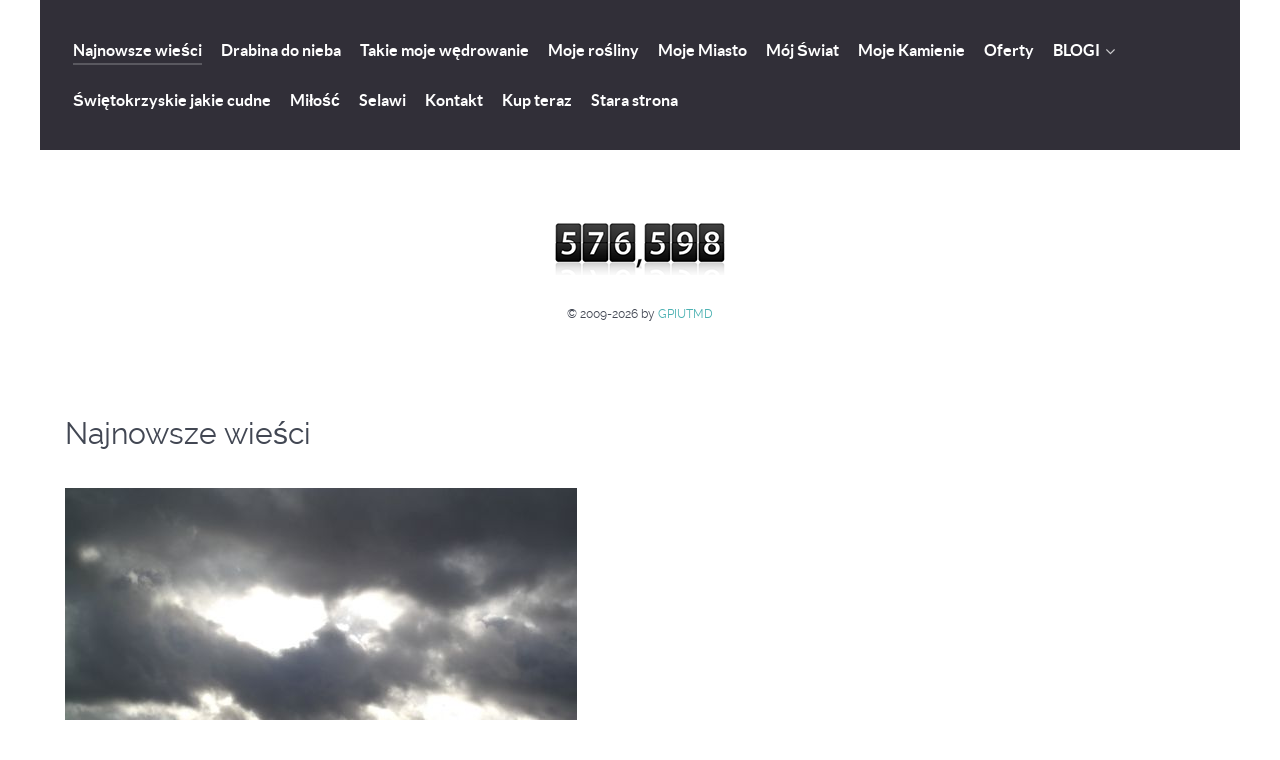

--- FILE ---
content_type: text/html; charset=utf-8
request_url: https://ochotnicka.pl/index.php?start=495
body_size: 9346
content:
<!DOCTYPE html>
<html lang="en-GB" dir="ltr">
        <head>
    
            <meta name="viewport" content="width=device-width, initial-scale=1.0">
        <meta http-equiv="X-UA-Compatible" content="IE=edge" />
        

        
            
    <meta charset="utf-8" />
	<base href="https://ochotnicka.pl/index.php" />
	<meta name="description" content="ochotnicka.pl" />
	<meta name="generator" content="Joomla! - Open Source Content Management" />
	<title>Najnowsze wieści</title>
	<link href="/index.php?format=feed&amp;type=rss" rel="alternate" type="application/rss+xml" title="RSS 2.0" />
	<link href="/index.php?format=feed&amp;type=atom" rel="alternate" type="application/atom+xml" title="Atom 1.0" />
	<link href="/modules/mod_myapplestylecounter/tmpl/assets/counterstylesheet.css" rel="stylesheet" />
	<link href="/media/gantry5/assets/css/font-awesome.min.css" rel="stylesheet" />
	<link href="/media/gantry5/engines/nucleus/css-compiled/nucleus.css" rel="stylesheet" />
	<link href="/templates/g5_helium/custom/css-compiled/helium_10.css" rel="stylesheet" />
	<link href="/media/gantry5/assets/css/bootstrap-gantry.css" rel="stylesheet" />
	<link href="/media/gantry5/engines/nucleus/css-compiled/joomla.css" rel="stylesheet" />
	<link href="/media/jui/css/icomoon.css" rel="stylesheet" />
	<link href="/templates/g5_helium/custom/css-compiled/helium-joomla_10.css" rel="stylesheet" />
	<link href="/templates/g5_helium/custom/css-compiled/custom_10.css" rel="stylesheet" />
	<script src="/media/jui/js/jquery.min.js?3bb1273ed2185fc96810156e6252eb51"></script>
	<script src="/media/jui/js/jquery-noconflict.js?3bb1273ed2185fc96810156e6252eb51"></script>
	<script src="/media/jui/js/jquery-migrate.min.js?3bb1273ed2185fc96810156e6252eb51"></script>
	<script src="/media/system/js/caption.js?3bb1273ed2185fc96810156e6252eb51"></script>
	<script src="/media/jui/js/bootstrap.min.js?3bb1273ed2185fc96810156e6252eb51"></script>
	<script>
jQuery(window).on('load',  function() {
				new JCaption('img.caption');
			});jQuery(function($){ initTooltips(); $("body").on("subform-row-add", initTooltips); function initTooltips (event, container) { container = container || document;$(container).find(".hasTooltip").tooltip({"html": true,"container": "body"});} });
	</script>

    <!--[if (gte IE 8)&(lte IE 9)]>
        <script type="text/javascript" src="/media/gantry5/assets/js/html5shiv-printshiv.min.js"></script>
        <link rel="stylesheet" href="/media/gantry5/engines/nucleus/css/nucleus-ie9.css" type="text/css"/>
        <script type="text/javascript" src="/media/gantry5/assets/js/matchmedia.polyfill.js"></script>
        <![endif]-->
                        
</head>

    <body class="site com_content view-category layout-blog no-task dir-ltr itemid-106 outline-10 g-home-particles g-style-preset1">
        
                    

        
        <div id="g-page-surround">
                                    

                                
        <div class="g-container">        <section id="g-navigation">
                                        <div class="g-grid">                        

        <div class="g-block size-100 -vertical">
             <div id="menu-4372-particle" class="g-content g-particle">            <nav class="g-main-nav" role="navigation" data-g-hover-expand="true">
    <ul class="g-toplevel">
                                                                                                    
        <li class="g-menu-item g-menu-item-type-component g-menu-item-106 active g-standard  ">
            <a class="g-menu-item-container" href="/index.php">
                                                                <span class="g-menu-item-content">
                                    <span class="g-menu-item-title">Najnowsze wieści</span>
            
                    </span>
                                                </a>
                                </li>
    
                                                                                        
        <li class="g-menu-item g-menu-item-type-component g-menu-item-107 g-standard  ">
            <a class="g-menu-item-container" href="/index.php/drabina-do-nieba">
                                                                <span class="g-menu-item-content">
                                    <span class="g-menu-item-title">Drabina do nieba</span>
            
                    </span>
                                                </a>
                                </li>
    
                                                                                        
        <li class="g-menu-item g-menu-item-type-component g-menu-item-108 g-standard  ">
            <a class="g-menu-item-container" href="/index.php/takie-moje-wedrowanie">
                                                                <span class="g-menu-item-content">
                                    <span class="g-menu-item-title">Takie moje wędrowanie</span>
            
                    </span>
                                                </a>
                                </li>
    
                                                                                        
        <li class="g-menu-item g-menu-item-type-component g-menu-item-109 g-standard  ">
            <a class="g-menu-item-container" href="/index.php/moje-rosliny">
                                                                <span class="g-menu-item-content">
                                    <span class="g-menu-item-title">Moje rośliny</span>
            
                    </span>
                                                </a>
                                </li>
    
                                                                                        
        <li class="g-menu-item g-menu-item-type-component g-menu-item-110 g-standard  ">
            <a class="g-menu-item-container" href="/index.php/moje-miasto">
                                                                <span class="g-menu-item-content">
                                    <span class="g-menu-item-title">Moje Miasto</span>
            
                    </span>
                                                </a>
                                </li>
    
                                                                                        
        <li class="g-menu-item g-menu-item-type-component g-menu-item-111 g-standard  ">
            <a class="g-menu-item-container" href="/index.php/moj-swiat">
                                                                <span class="g-menu-item-content">
                                    <span class="g-menu-item-title">Mój Świat</span>
            
                    </span>
                                                </a>
                                </li>
    
                                                                                        
        <li class="g-menu-item g-menu-item-type-component g-menu-item-112 g-standard  ">
            <a class="g-menu-item-container" href="/index.php/moje-kamienie">
                                                                <span class="g-menu-item-content">
                                    <span class="g-menu-item-title">Moje Kamienie</span>
            
                    </span>
                                                </a>
                                </li>
    
                                                                                        
        <li class="g-menu-item g-menu-item-type-component g-menu-item-113 g-standard  ">
            <a class="g-menu-item-container" href="/index.php/oferty">
                                                                <span class="g-menu-item-content">
                                    <span class="g-menu-item-title">Oferty</span>
            
                    </span>
                                                </a>
                                </li>
    
                                                                                        
        <li class="g-menu-item g-menu-item-type-component g-menu-item-115 g-parent g-standard g-menu-item-link-parent ">
            <a class="g-menu-item-container" href="/index.php/blogi">
                                                                <span class="g-menu-item-content">
                                    <span class="g-menu-item-title">BLOGI</span>
            
                    </span>
                    <span class="g-menu-parent-indicator" data-g-menuparent=""></span>                            </a>
                                                        <ul class="g-dropdown g-inactive g-fade g-dropdown-right">
            <li class="g-dropdown-column">
                        <div class="g-grid">
                        <div class="g-block size-100">
            <ul class="g-sublevel">
                <li class="g-level-1 g-go-back">
                    <a class="g-menu-item-container" href="#" data-g-menuparent=""><span>Back</span></a>
                </li>
                                                    
                                
    
            </ul>
        </div>
            </div>

            </li>
        </ul>
            </li>
    
                                                                                        
        <li class="g-menu-item g-menu-item-type-component g-menu-item-126 g-standard  ">
            <a class="g-menu-item-container" href="/index.php/swietokrzyskie-jakie-cudne">
                                                                <span class="g-menu-item-content">
                                    <span class="g-menu-item-title">Świętokrzyskie jakie cudne</span>
            
                    </span>
                                                </a>
                                </li>
    
                                                                                        
        <li class="g-menu-item g-menu-item-type-component g-menu-item-137 g-standard  ">
            <a class="g-menu-item-container" href="/index.php/milosc">
                                                                <span class="g-menu-item-content">
                                    <span class="g-menu-item-title">Miłość</span>
            
                    </span>
                                                </a>
                                </li>
    
                                                                                        
        <li class="g-menu-item g-menu-item-type-component g-menu-item-141 g-standard  ">
            <a class="g-menu-item-container" href="/index.php/selawi">
                                                                <span class="g-menu-item-content">
                                    <span class="g-menu-item-title">Selawi</span>
            
                    </span>
                                                </a>
                                </li>
    
                                                                                        
        <li class="g-menu-item g-menu-item-type-component g-menu-item-118 g-standard  ">
            <a class="g-menu-item-container" href="/index.php/kontakt">
                                                                <span class="g-menu-item-content">
                                    <span class="g-menu-item-title">Kontakt</span>
            
                    </span>
                                                </a>
                                </li>
    
                                                                                        
        <li class="g-menu-item g-menu-item-type-component g-menu-item-119 g-standard  ">
            <a class="g-menu-item-container" href="/index.php/kup-teraz">
                                                                <span class="g-menu-item-content">
                                    <span class="g-menu-item-title">Kup teraz</span>
            
                    </span>
                                                </a>
                                </li>
    
                                                                                        
        <li class="g-menu-item g-menu-item-type-component g-menu-item-125 g-standard  ">
            <a class="g-menu-item-container" href="/index.php/stara-strona">
                                                                <span class="g-menu-item-content">
                                    <span class="g-menu-item-title">Stara strona</span>
            
                    </span>
                                                </a>
                                </li>
    
    
    </ul>
</nav>
            </div>
        </div>
            </div>
            
    </section></div>
                                
                <section id="g-features">
                <div class="g-container">                                <div class="g-grid">                        

        <div class="g-block size-100">
             <div class="g-content">
                                    <div class="platform-content"><!-- My Apple Style Counter Module for Joomla 3.x - GPIUTMD Joomla Extensions - Nima Nouri; Chris Nanney -->
<div id="counterwrap">
	<div id="countercontainer"></div>
	<div id="countercopyright">
		<p>© 2009-2026 by <a href="http://gpiutmd.iut.ac.ir/">GPIUTMD</a></p>
	</div>
</div>

<script src="//ajax.googleapis.com/ajax/libs/jquery/2.1.0/jquery.min.js"></script>
<script type="text/javascript">
var myAppleCounterJQ = jQuery.noConflict();
myAppleCounterJQ(function() {
//<![CDATA[

// Array to hold each digit's starting background-position Y value
var initialPos = [0, -312, -624, -936, -1248, -1560, -1872, -2184, -2496, -2808];
// Amination frames
var animationFrames = 5;
// Frame shift
var frameShift = 52;
// Starting number
;
// start number of counting
var startnum = 0;
// Increment
var increment = 1;
// Pace of counting in milliseconds
var pace = 1000000;

var animateinterval = [];
var myk = [];

var theNumber = increment*(576597 + startnum);

// Function that controls counting
function doCount(){
    var x = theNumber.toString();
    theNumber += increment;
    var y = theNumber.toString();
    digitCheck(x,y);
}

// This checks the old count value vs. new value, to determine how many digits
// have changed and need to be animated.
function digitCheck(x,y){
    var digitsOld = splitToArray(x);
    var digitsNew = splitToArray(y);
    for (var i = 0, c = digitsNew.length; i < c; i++){
        if (digitsNew[i] != digitsOld[i]){
            animateDigit(i, digitsOld[i], digitsNew[i]);
        }
    }
}

// Animation function
function animateDigit(n, oldDigit, newDigit) {
	// I want three different animations speeds based on the digit,
	// because the pace and increment is so high. If it was counting
	// slower, just one speed would do.
	// 1: Changes so fast is just like a blur
	// 2: You can see complete animation, barely
	// 3: Nice and slow
	var speed;
	switch (n) {
		case 0:
			speed = pace / 20.0;
			break;
		case 1:
			speed = pace / 15.0;
			break;
		default:
			speed = pace / 10.0;
			break;
	}
	// Cap on slowest animation can go
	speed = (speed > 100) ? 100 : speed;
	// Get the initial Y value of background position to begin animation
	var pos = initialPos[oldDigit];
	// Each animation is 5 frames long, and 52px down the background image.
	// We delay each frame according to the speed we determined above.
	myk[n] = 0;

	animateinterval[n] = setInterval(function () {
		myk[n] += 1;
		pos -= frameShift;
		if (myk[n] == (animationFrames - 1)) {
			pos = initialPos[newDigit];
			(myAppleCounterJQ)("#d" + n).css({
				'background-position': '0 ' + initialPos[newDigit] + 'px'
			});
			myk[n] = 0;
			clearInterval(animateinterval[n]);
		} else {
			(myAppleCounterJQ)("#d" + n).css({
				'background-position': '0 ' + pos + 'px'
			});
		}
	}, speed);
}

// Splits each value into an array of digits
function splitToArray(input){
    var digits = new Array();
    for (var i = 0, c = input.length; i < c; i++){
        var subStart = input.length - (i + 1);
        var subEnd = input.length - i;
        digits[i] = input.substring(subStart, subEnd);
    }
    return digits;
}

// Sets the correct digits on load
function initialDigitCheck(initial){
	// Creates the html
    var digits = splitToArray(initial.toString());
	html='';
	for (var i = 0, c = digits.length; i < c; i++){
	    html = '<div class="counterdigit" id="d'+i+'"></div>' + html;
		if (((i+1)%3)==0 && (i+1)<c) html = '<div class="counterseperator"></div>' + html;
		}
	// setting the number digits
	(myAppleCounterJQ)("#countercontainer").append(html);
    for (var i = 0, c = digits.length; i < c; i++){
        (myAppleCounterJQ)("#d" + i).css({'background-position': '0 ' + initialPos[digits[i]] + 'px'});
    }
}
    initialDigitCheck(theNumber);
    doCount();
//    setInterval(doCount, pace);
});

//]]>
</script></div>
            
        </div>
        </div>
            </div>
                            <div class="g-grid">                        

        <div class="g-block size-100">
             <div class="g-content">
                                                            <div class="platform-content row-fluid"><div class="span12"><div class="blog" itemscope itemtype="https://schema.org/Blog">
	
			<h2> 							<span class="subheading-category">Najnowsze wieści</span>
					</h2>
		
	
			<div class="category-desc clearfix">
							<img src="/images/najnowsze-wieci.JPG" alt=""/>
														</div>
	
	
				<div class="items-leading clearfix">
							<div class="leading-0"
					itemprop="blogPost" itemscope itemtype="https://schema.org/BlogPosting">
					
	<div class="page-header">
					<h2 itemprop="name">
									<a href="/index.php/452-nadzieja" itemprop="url">
						NADZIEJA					</a>
							</h2>
		
		
		
			</div>



			<dl class="article-info muted">

		
			<dt class="article-info-term">
									Details							</dt>

			
			
										<dd class="category-name">
																		Category: <a href="/index.php" itemprop="genre">Najnowsze wieści</a>							</dd>			
			
										<dd class="published">
				<span class="icon-calendar" aria-hidden="true"></span>
				<time datetime="2020-11-20T06:42:13+00:00" itemprop="datePublished">
					Published: 20 November 2020				</time>
			</dd>			
		
					
			
						</dl>




<p style="text-align: center;"><img src="/images/IMG_5217.jpg" alt="" /></p>
<p style="text-align: center;">ano zdechł !</p>
<p style="text-align: center;">tylko to nie był ten ,zupełnie inny zdechł .</p>
<p style="text-align: center;">Ten zdechnięty usiłuje pracowicie mnie zlikwidować od kilku lat  .</p>
<p style="text-align: center;">A JA NADAL ŻYJĘ...</p>
<p style="text-align: center;">zawiedziona ,zrozpaczona ,upłakana po sam pas ...</p>
<p style="text-align: center;">w takim właśnie stanie obudziłam się...o 3 oczywiście</p>
<p style="text-align: center;">dziś nad ranem .</p>
<p style="text-align: center;">Ale wtedy właśnie przyszła ...NADZIEJA</p>
<p style="text-align: center;">bo jak się osiągnie poziom dna człowiek nadal wyjścia ma </p>
<p style="text-align: center;">dwa .</p>
<p style="text-align: center;">Odbić się ,lub utonąć </p>
<p style="text-align: center;">sory</p>
<p style="text-align: center;">ja </p>
<p style="text-align: center;">jeszcze żyję </p>
<p style="text-align: center;"><img src="/images/IMG_5943.jpg" alt="" /></p>
<p style="text-align: center;">gdy już sobie popłakałam ,no -wystarczająco długo usłyszałam głos (sporadycznie ,ale jednak NADAL słyszę GŁOS )</p>
<p style="text-align: center;">surowy !</p>
<p style="text-align: center;">KWIATY MASZ</p>
<p style="text-align: center;"><img src="/images/IMG_5944.jpg" alt="" /></p>
<p style="text-align: center;">goły fakt .</p>
<p style="text-align: center;">Kwiaty ,które kwitną .</p>
<p style="text-align: center;">Jak powiedziała moja przyjaciółka :</p>
<p style="text-align: center;">KWITNĄ NA PRZEKÓR</p>
<p style="text-align: center;">w żaden ludzki sposób ,jak znam psychologię kwiatów wiele lat</p>
<p style="text-align: center;">NIE POWINNY KWITNĄĆ...</p>
<p style="text-align: center;"><img src="/images/IMG_5231.jpg" alt="" /></p>
<p style="text-align: center;">MASZ KAMIENIE </p>
<p style="text-align: center;">mam</p>
<p style="text-align: center;">bez kamieni to ja bym nie żyła ,zaraz ,zaraz -niech policzę</p>
<p style="text-align: center;">chyba już od 6 lat ...</p>
<p style="text-align: center;">swoją drogą co za drańskie czasy .</p>
<p style="text-align: center;">Człowiek żyje ...z kamieniami .</p>
<p style="text-align: center;">Z ludźmi ni cholery .</p>
<p style="text-align: center;">Szani ma to po mnie .</p>
<p style="text-align: center;">Bo istnieje taka specyficzna forma ...zaraz zaraz ,jak to nazwać ?</p>
<p style="text-align: center;">mam !</p>
<p style="text-align: center;">istnieje taka specyficzna forma człekopodobna ,że jak człowiek z tym ma żyć to o wiele zdrowiej...z kamieniami .</p>
<p style="text-align: center;"><img src="/images/IMG_5951.jpg" alt="" /></p>
<p style="text-align: center;">Pierwsza przyszła Pani Ewa .</p>
<p style="text-align: center;">A nie może chodzić...</p>
<p style="text-align: center;">dwa ,,marcinki "mi sprezentowała -wielkie kępy ,różowy i fioletowy.</p>
<p style="text-align: center;">No i jak tu odejść jak nie zobaczę ich kwitnących?</p>
<p style="text-align: center;">Pani Ewo -nowy mamy -dostałam od sąsiadki .</p>
<p style="text-align: center;">Mam nadzieję ,że da się podzielić .</p>
<p style="text-align: center;">Pachnie !</p>
<p style="text-align: center;"><img src="/images/IMG_5950.jpg" alt="" /> </p>
<p style="text-align: center;">później do drzwi ktoś zapukał .</p>
<p style="text-align: center;">Booję się...</p>
<p style="text-align: center;">może niesie mi koronawirusa ?</p>
<p style="text-align: center;">zaryzykowałam jednak .</p>
<p style="text-align: center;">W drzwi (ledwo się zmieścił )wszedł piękny bukiet .</p>
<p style="text-align: center;">Za nim ...uśmiech .</p>
<p style="text-align: center;">Jeszcze piękniejszy...</p>
<p style="text-align: center;"><img src="/images/IMG_5945.jpg" alt="" /></p>
<p style="text-align: center;">później rozległ się domofon .</p>
<p style="text-align: center;">I głos -męski o zgrozo -rzekł :to ja .</p>
<p style="text-align: center;">Co to znaczy ?</p>
<p style="text-align: center;">otóż toja w języku międzynarodowym to znak.</p>
<p style="text-align: center;">JESTEM .W TWOJEJ PRZESTRZENI .I NIE JESTEŚ SAMA .</p>
<p style="text-align: center;">Jakoś odechciało mi się wygłupiać z umieraniem .</p>
<p style="text-align: center;">Bo ostatnia przyszła...ONA </p>
<p style="text-align: center;">SORY ALE ZNÓW NIE MOGĘ PISAĆ</p>
<p style="text-align: center;">przeszkadzam ?</p>
<p style="text-align: center;">jaaa?</p>
<p style="text-align: center;">no wystarczy przecież spojrzeć w lustro aby odkryć ,że to nie ja przeszkadzam .</p>
<p style="text-align: center;">o nadziei i tak będzie panie durny ,,informatyk " co ma ,,wadzę "</p>
<p style="text-align: center;">sory -chyba nie nade mną ???</p>
<p style="text-align: center;"><img src="/images/IMG_5760.jpg" alt="" /></p>
<p style="text-align: center;">voila !</p>
<p style="text-align: center;">NADZIEJA</p>
<p style="text-align: center;">a na imię ta NADZIEJA ma...</p>
<p style="text-align: center;">Kamala</p>
<p style="text-align: center;">a Kamala znaczy lotos ,a lotosy kocham ,ze 20 mam w kolorach różnych to wiem ,o czym mówię .</p>
<p style="text-align: center;">Kiedy weszła na mównicę już wiedziałam ...</p>
<p style="text-align: center;">DOBIEGŁA .</p>
<p style="text-align: center;">A gdy powiedziała :MY -NARÓD to...zaczęłam płakać</p>
<p style="text-align: center;">nie ,,państwo to ja "lecz :MY -NARÓD</p>
<p style="text-align: center;">jest ktoś kto wreszcie to rozumie -nic że w Ameryce ,to nagranie u mnie tytuł ma ,,horyzont "</p>
<p style="text-align: center;">NASZ HORYZONT</p>
<p style="text-align: center;">i mówiła...wiele mądrych rzeczy </p>
<p style="text-align: center;">o tym,że demokracja nie jest stanem tylko ...czynem .To akurat u Nas w Polsce doskonale rozumiemy .O tym ,że :</p>
<p style="text-align: center;">TYLE JEJ MAMY ILE W NAS JEST GOTOWOŚCI ABY WALCZYĆ O NIĄ .</p>
<p style="text-align: center;">Do Nas mówi...</p>
<p style="text-align: center;">lecz najbardziej mi zapadło w serce :</p>
<p style="text-align: center;">ULECZYĆ DUSZĘ NASZEGO NARODU .</p>
<p style="text-align: center;">Kto uleczy Nasze dusze ???</p>
<p style="text-align: center;">nic</p>
<p style="text-align: center;">nie czas rozkminiać ,ważne ,że</p>
<p style="text-align: center;">JEST HORYZONT  </p>
<p style="text-align: center;"> </p>



				</div>
									</div><!-- end items-leading -->
	
	
																	<div class="items-row cols-1 row-0 row-fluid clearfix">
						<div class="span12">
				<div class="item column-1"
					itemprop="blogPost" itemscope itemtype="https://schema.org/BlogPosting">
					
	<div class="page-header">
					<h2 itemprop="name">
									<a href="/index.php/451-dziekuje-za-100-tysiecy" itemprop="url">
						Dziękuję za 100 tysięcy					</a>
							</h2>
		
		
		
			</div>



			<dl class="article-info muted">

		
			<dt class="article-info-term">
									Details							</dt>

			
			
										<dd class="category-name">
																		Category: <a href="/index.php" itemprop="genre">Najnowsze wieści</a>							</dd>			
			
										<dd class="published">
				<span class="icon-calendar" aria-hidden="true"></span>
				<time datetime="2020-11-19T20:29:27+00:00" itemprop="datePublished">
					Published: 19 November 2020				</time>
			</dd>			
		
					
			
						</dl>




<p style="text-align: center;"><img src="/images/IMG_5940.jpg" alt="" /></p>
<p style="text-align: center;">i cóż więcej radosnego mogę Wam powiedzieć ?</p>
<p style="text-align: center;">nie wiem ,czy się cieszyć,100 tysięcy znaczy -jestem Wam potrzebna </p>
<p style="text-align: center;">jak potrzebna -muszę żyć </p>
<p style="text-align: center;"><img src="/images/IMG_5941.jpg" alt="" /></p>
<p style="text-align: center;">że na ulicy dzieci...</p>
<p style="text-align: center;"><img src="/images/IMG_5900.jpg" alt="" /></p>
<p style="text-align: center;">że koniczynka ,że jemioła .</p>
<p style="text-align: center;">I co z tego ,kiedy biją Nas ,kobiety .</p>
<p style="text-align: center;">Nie chcą rodzić to po ryju.</p>
<p style="text-align: center;">Babcie też ?</p>
<p style="text-align: center;"><img src="/images/IMG_5884.jpg" alt="" /></p>
<p style="text-align: center;">i jak żyć na takim świecie ?</p>
<p style="text-align: center;">sory </p>
<p style="text-align: center;">ale kotek zdechł...</p>



				</div>
				<!-- end item -->
							</div><!-- end span -->
							</div><!-- end row -->
																			<div class="items-row cols-1 row-1 row-fluid clearfix">
						<div class="span12">
				<div class="item column-1"
					itemprop="blogPost" itemscope itemtype="https://schema.org/BlogPosting">
					
	<div class="page-header">
					<h2 itemprop="name">
									<a href="/index.php/450-dajcie-odejsc" itemprop="url">
						dajcie odejść...					</a>
							</h2>
		
		
		
			</div>



			<dl class="article-info muted">

		
			<dt class="article-info-term">
									Details							</dt>

			
			
										<dd class="category-name">
																		Category: <a href="/index.php" itemprop="genre">Najnowsze wieści</a>							</dd>			
			
										<dd class="published">
				<span class="icon-calendar" aria-hidden="true"></span>
				<time datetime="2020-11-18T20:00:07+00:00" itemprop="datePublished">
					Published: 18 November 2020				</time>
			</dd>			
		
					
			
						</dl>




<p style="text-align: center;"><img src="/images/IMG_5936.jpg" alt="" /></p>
<p style="text-align: center;">gdybym nie znalazła dzisiaj czterolistnej koniczynki </p>
<p style="text-align: center;">pochlastała bym się chyba .</p>
<p style="text-align: center;">Jak myślicie -miło potrzeć jak się wali świat ?</p>
<p style="text-align: center;">który to już raz ?</p>
<p style="text-align: center;"><img src="/images/IMG_5899.jpg" alt="" /></p>
<p style="text-align: center;">dajcie może mi spokojnie odejść na zielone łąki ...</p>
<p style="text-align: center;"><img src="/images/IMG_5928.jpg" alt="" /></p>
<p style="text-align: center;">biedna Polska!</p>
<p style="text-align: center;">bykiem jest jak ja,to wiem jak cierpi...</p>
<p style="text-align: center;">a ja...</p>
<p style="text-align: center;">ja tymczasem za nic nie potrafię skończyć pisać o Jej święcie...</p>
<p style="text-align: center;">a najgorsze to ,że lekarstwo znam .</p>
<p style="text-align: center;">Wysadzić z lemuzyn z sioferami ,dać 40 nalepek z napisem ,,dumni z Polski"</p>
<p style="text-align: center;">i</p>
<p style="text-align: center;">wypuścić w Polskę .</p>
<p style="text-align: center;">Oderwaliście się od rzeczywistości towarzysze</p>
<p style="text-align: center;">i żyjecie w nierealnym świecie...</p>



				</div>
				<!-- end item -->
							</div><!-- end span -->
							</div><!-- end row -->
																			<div class="items-row cols-1 row-2 row-fluid clearfix">
						<div class="span12">
				<div class="item column-1"
					itemprop="blogPost" itemscope itemtype="https://schema.org/BlogPosting">
					
	<div class="page-header">
					<h2 itemprop="name">
									<a href="/index.php/449-nie-karmimy-trolli" itemprop="url">
						Nie karmimy trolli					</a>
							</h2>
		
		
		
			</div>



			<dl class="article-info muted">

		
			<dt class="article-info-term">
									Details							</dt>

			
			
										<dd class="category-name">
																		Category: <a href="/index.php" itemprop="genre">Najnowsze wieści</a>							</dd>			
			
										<dd class="published">
				<span class="icon-calendar" aria-hidden="true"></span>
				<time datetime="2020-11-14T20:47:12+00:00" itemprop="datePublished">
					Published: 14 November 2020				</time>
			</dd>			
		
					
			
						</dl>




<p style="text-align: center;"><img src="/images/IMG_5833.jpg" alt="" /></p>
<p style="text-align: center;">na targ poszłam jak co sobotę</p>
<p style="text-align: center;">na piechotę -autobusy nie kursują</p>
<p style="text-align: center;">po powrocie zaś ...dopadła mnie sąsiadka</p>
<p style="text-align: center;">osobiście -nie telefonicznie -dzwonić bowiem-sory-no nie umie </p>
<p style="text-align: center;">ze z durszlakiem komponentów i zleceniem</p>
<p style="text-align: center;">otóż :</p>
<p style="text-align: center;">tu się skupcie</p>
<p style="text-align: center;">jest ...zaziębiona</p>
<p style="text-align: center;">ale tylko troszkę </p>
<p style="text-align: center;">w związku z tym :</p>
<p style="text-align: center;">mam jej ugotować</p>
<p style="text-align: center;">na niedzielę</p>
<p style="text-align: center;">uwaga ,uwaga</p>
<p style="text-align: center;"> ogórkowej zupy</p>
<p style="text-align: center;"><img src="/images/IMG_5840.jpg" alt="" /></p>
<p style="text-align: center;">zbaraniałam</p>
<p style="text-align: center;">ale tylko troszkę</p>
<p style="text-align: center;">ta nieszczęsna moja wibracja chrystusowa z jednej strony </p>
<p style="text-align: center;">z drugiej zaś</p>
<p style="text-align: center;">NIE LUBIĘ ZUPY OGÓRKOWEJ</p>
<p style="text-align: center;">bo wiecie</p>
<p style="text-align: center;">kiedy przyjdę już do domu</p>
<p style="text-align: center;">z plecakiem</p>
<p style="text-align: center;">coraz cięższym -nie wiem czemu</p>
<p style="text-align: center;">rzucam go na krzesło w kuchni</p>
<p style="text-align: center;">i....</p>
<p style="text-align: center;">zasypiam</p>
<p style="text-align: center;">we w fotelu</p>
<p style="text-align: center;">plecak można przecież rozpakować...rano .</p>
<p style="text-align: center;">i nikt ,nikt dosłownie mi nie gotuje zupy ogórkowej</p>
<p style="text-align: center;">ani jakiejkolwiek innej.</p>
<p style="text-align: center;">Lecz ja całe życie innym gotowałam...</p>
<p style="text-align: center;">Odmówiłam .</p>
<p style="text-align: center;">Była ...oburzona...</p>
<p style="text-align: center;">,,jeszcze ci źle ?"</p>
<p style="text-align: center;">nie narzekam ,kto mnie zna ten wie ,że nigdy nie narzekam .Lecz dylemat moralny mi pozostał .</p>
<p style="text-align: center;">Czy można odmówić ugotowania zupy ogórkowej na niedzielę w sobotni poranek sąsiadce tylko troszkę zaziębionej???</p>
<p style="text-align: center;"><img src="/images/IMG_5844.jpg" alt="" /></p>
<p style="text-align: center;">wątpliwości rozwiał mi dopiero tenże oto bardzo mądry człowiek  we w niesłusznej ideowo stacji telewizyjnej .</p>
<p style="text-align: center;">Tu dygresję wtrącić muszę ,nie rozumiem po co namnożyło nam się tyle stacji .</p>
<p style="text-align: center;">Gdyby jedna tylko była to by człowiek wiedział kogo słuchać .</p>
<p style="text-align: center;">Ale znowu jakby ślepy kotek przejrzał ździebko na oczy to by wrzeszczał na calutką okolicę ,,to jest nieprawda"</p>
<p style="text-align: center;">goły fakt ,że uwierzyć strasznie trudno.</p>
<p style="text-align: center;">No do rzeczy .</p>
<p style="text-align: center;">Otóż ten BARDZO MĄDRY CZŁOWIEK (w końcu prawnuk Sienkiewicza)-tutaj macie focię w tle zaś ,,piękna łuna "</p>
<p style="text-align: center;">trzeba trafu nad Warszawą w rocznicę ...odzyskania ...niepodległości .</p>
<p style="text-align: center;">,,Piękna łuna "cytat żywcem wzięty ze z Bosaka -ten trylogii chyba nie napisze...</p>
<p style="text-align: center;">ja -nierozgarnięta starsza pani kiedy widzę piękną łunę myślę sobie :k(tu niecenzuralne słowo)</p>
<p style="text-align: center;">znowu Nas ktoś napadł...</p>
<p style="text-align: center;">sory,pobłądziłam znowu w zawiłościach życia....</p>
<p style="text-align: center;">teraz krótko i do rzeczy :</p>
<p style="text-align: center;">NIE KARMIMY TROLLA</p>
<p style="text-align: center;">tak powiedział !!!</p>
<p style="text-align: center;"><img src="/images/IMG_5839.jpg" alt="" /></p>
<p style="text-align: center;">nie karmimy !!!</p>
<p style="text-align: center;">miało dużo więcej być na temat ,duuużo</p>
<p style="text-align: center;">ale nie karmimy -nie poświęcamy mu uwagi </p>
<p style="text-align: center;">trudno -troll musi być to jest ,lecz bez Nas </p>
<p style="text-align: center;">a my</p>
<p style="text-align: center;">my dyrdamy w Moje Miasto</p>
<p style="text-align: center;">muszę skończyć rocznicę odzyskania niepodległości...</p>
<p style="text-align: center;">dałam słowo honoru no to skończę !</p>
<p style="text-align: center;">lecz nie sprawi mi to żadnej przyjemności</p>
<p style="text-align: center;">hołk....</p>
<p style="text-align: center;"><img src="/images/IMG_5882.jpg" alt="" /></p>
<p style="text-align: center;">nie skończyłam-zauważcie jak mi trudno opisywać</p>
<p style="text-align: center;">święto .</p>
<p style="text-align: center;">Nooo-radosne to ono nie było to i wracać ciężko...</p>
<p style="text-align: center;">zanim wrócę -z bólem ciężkim to zaanonsuję Wam nowinę .</p>
<p style="text-align: center;">Otóż</p>
<p style="text-align: center;">dziś ,16 listopada o 3 nad ranem tak jak zawsze przyszedł mi do głowy pomysł</p>
<p style="text-align: center;">nam nadzieję ,że genialny .</p>
<p style="text-align: center;">oczywiście nie opiszę bo od razu będzie po pomyśle .</p>
<p style="text-align: center;">On jest tylko w mojej głowie ,nigdzie indziej .</p>
<p style="text-align: center;">Wam napiszę</p>
<p style="text-align: center;">JEST NADZIEJA</p>
<p style="text-align: center;">właśnie świta ...</p>
<p style="text-align: center;">inspiracją zaś...Grabarka .</p>
<p style="text-align: center;">Doczytajcie proszę ,macie opisaną</p>
<p style="text-align: center;">w Drabinie do Nieba</p>
<p style="text-align: center;">zaczyna się w sierpniu od artykułu LINA pod 2 </p>
<p style="text-align: center;">dalej mamy aż trzy a ostatni CUD </p>
<p style="text-align: center;">BO GRABARKA CZYNI CUDA KAŻDEMU TO POWIEM </p>
<p style="text-align: center;">wczoraj na you tube oglądałam całe do południe</p>
<p style="text-align: center;">cóż</p>
<p style="text-align: center;">spróbuję</p>
<p style="text-align: center;">bo jak nie ja to kto ?</p>
<p style="text-align: center;">nie pozwolimy przecież by tworzyły naszą rzeczywistość...trolle</p>
<p style="text-align: center;">to startuję</p>
<p style="text-align: center;">już od dziś</p>
<p style="text-align: center;">nie ma na co czekać....</p>
<p style="text-align: center;"> </p>
<p style="text-align: center;"> </p>
<p style="text-align: center;"> </p>
<p style="text-align: center;"> </p>



				</div>
				<!-- end item -->
							</div><!-- end span -->
							</div><!-- end row -->
																			<div class="items-row cols-1 row-3 row-fluid clearfix">
						<div class="span12">
				<div class="item column-1"
					itemprop="blogPost" itemscope itemtype="https://schema.org/BlogPosting">
					
	<div class="page-header">
					<h2 itemprop="name">
									<a href="/index.php/448-ktos-podpalil-swiat" itemprop="url">
						ktoś podpalił świat...					</a>
							</h2>
		
		
		
			</div>



			<dl class="article-info muted">

		
			<dt class="article-info-term">
									Details							</dt>

			
			
										<dd class="category-name">
																		Category: <a href="/index.php" itemprop="genre">Najnowsze wieści</a>							</dd>			
			
										<dd class="published">
				<span class="icon-calendar" aria-hidden="true"></span>
				<time datetime="2020-11-14T07:15:49+00:00" itemprop="datePublished">
					Published: 14 November 2020				</time>
			</dd>			
		
					
			
						</dl>




<p style="text-align: center;"><img src="/images/IMG_5823.jpg" alt="" /></p>
<p style="text-align: center;">rzucił racę sukinsyn i podpalił....</p>
<p style="text-align: center;"><img src="/images/IMG_5830.jpg" alt="" /></p>
<p style="text-align: center;">kto ?</p>
<p style="text-align: center;">no przecież wiecie ...</p>
<p style="text-align: center;">wczoraj spędziłam wieczór u znajomego</p>
<p style="text-align: center;">wrzeszczał na pół miasta</p>
<p style="text-align: center;">,,to jest nieprawda" </p>
<p style="text-align: center;">no niestety Bracie -prawda !</p>
<p style="text-align: center;">a im wcześniej to dojrzymy dla Nas lepiej </p>
<p style="text-align: center;">MATRIX macie w Selawi</p>
<p style="text-align: center;">straszne nam nastały czasy kiedy muszę powoływać się na samą siebie...</p>
<p style="text-align: center;">na początek może przestańmy żyć w matriksie -sztucznym świecie który Sobie stworzyliśmy a zacznijmy w PRAWDZIE</p>
<p style="text-align: center;"><img src="/images/IMG_5831.jpg" alt="" /></p>
<p style="text-align: center;">strasznie ważne KTO Nas prowadzi </p>
<p style="text-align: center;">nie każdy ,który wrzeszczy AVE ,AVE to anioł</p>
<p style="text-align: center;">JEZUS NIE PODPALA </p>
<p style="text-align: center;">JEZUS JEST DOBREM </p>



				</div>
				<!-- end item -->
							</div><!-- end span -->
							</div><!-- end row -->
						
			<div class="items-more">
			
<ol class="nav nav-tabs nav-stacked">
			<li>
			<a href="/index.php/446-dumni-z-polski">
				DUMNI Z POLSKI</a>
		</li>
			<li>
			<a href="/index.php/445-jestem-mysle-czuje-2">
				jestem...myślę...czuję....</a>
		</li>
			<li>
			<a href="/index.php/444-jestem-mysle-czuje">
				jestem...myślę...czuję....</a>
		</li>
			<li>
			<a href="/index.php/442-zyc-pieknie">
				ŻYĆ PIĘKNIE</a>
		</li>
	</ol>
		</div>
	
				<div class="pagination">
							<p class="counter pull-right"> Page 100 of 147 </p>
						<ul>
	<li class="pagination-start"><a title="Start" href="/index.php" class="hasTooltip pagenav">Start</a></li>
	<li class="pagination-prev"><a title="Prev" href="/index.php?start=490" class="hasTooltip pagenav">Prev</a></li>
			<li><a href="/index.php?start=470" class="pagenav">95</a></li>			<li><a href="/index.php?start=475" class="pagenav">96</a></li>			<li><a href="/index.php?start=480" class="pagenav">97</a></li>			<li><a href="/index.php?start=485" class="pagenav">98</a></li>			<li><a href="/index.php?start=490" class="pagenav">99</a></li>			<li><span class="pagenav">100</span></li>			<li><a href="/index.php?start=500" class="pagenav">101</a></li>			<li><a href="/index.php?start=505" class="pagenav">102</a></li>			<li><a href="/index.php?start=510" class="pagenav">103</a></li>			<li><a href="/index.php?start=515" class="pagenav">104</a></li>		<li class="pagination-next"><a title="Next" href="/index.php?start=500" class="hasTooltip pagenav">Next</a></li>
	<li class="pagination-end"><a title="End" href="/index.php?start=730" class="hasTooltip pagenav">End</a></li>
</ul>
 </div>
	</div></div></div>
    
            
    </div>
        </div>
            </div>
            </div>
        
    </section>
            
                        

        </div>
                    

                        <script type="text/javascript" src="/media/gantry5/assets/js/main.js"></script>
    

    

        
    </body>
</html>


--- FILE ---
content_type: text/css
request_url: https://ochotnicka.pl/templates/g5_helium/custom/css-compiled/custom_10.css
body_size: -52
content:
/*e0275ec980558b78558ee0e4af951fa5*/
/* @import "custom.scss" */